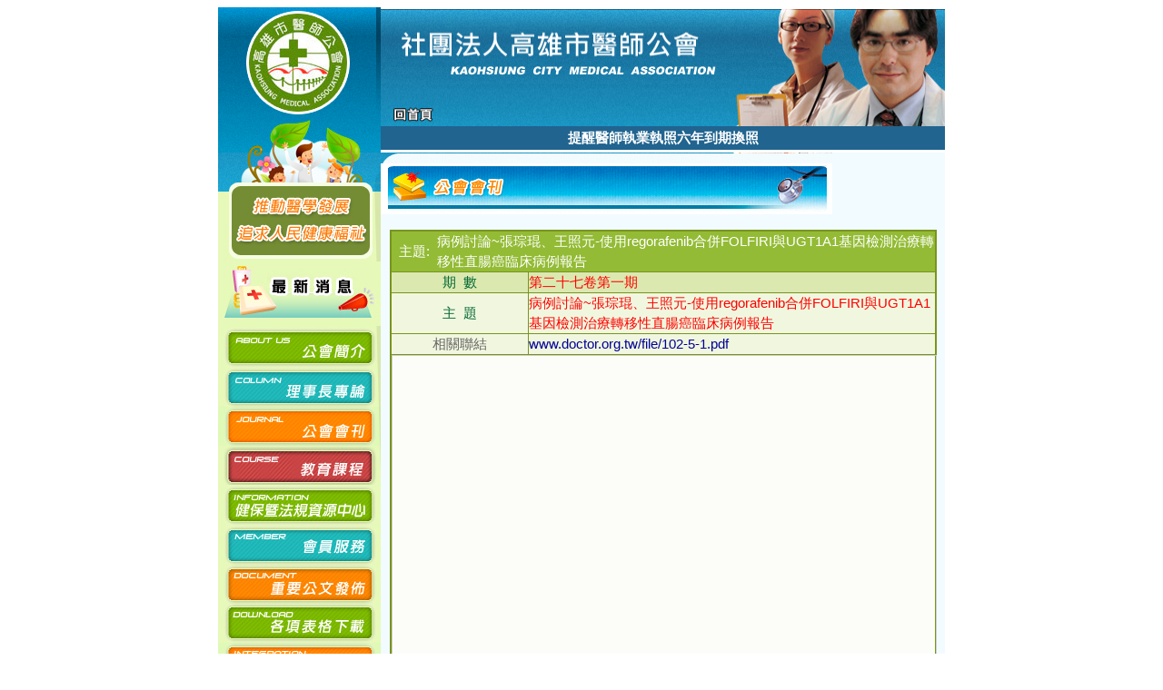

--- FILE ---
content_type: text/html; charset=UTF-8
request_url: https://doctor.org.tw/periodical_detail.php?id=1116
body_size: 4859
content:
<!DOCTYPE HTML PUBLIC "-//W3C//DTD HTML 4.01 Transitional//EN"
"http://www.w3.org/TR/html4/loose.dtd">
<html>
<head>
<meta http-equiv="Content-Type" content="text/html; charset=UTF-8">
<title>高雄醫師公會</title>

<script language="JavaScript" type="text/JavaScript">
<!--
function MM_swapImgRestore() { //v3.0
  var i,x,a=document.MM_sr; for(i=0;a&&i<a.length&&(x=a[i])&&x.oSrc;i++) x.src=x.oSrc;
}

function MM_preloadImages() { //v3.0
  var d=document; if(d.images){ if(!d.MM_p) d.MM_p=new Array();
    var i,j=d.MM_p.length,a=MM_preloadImages.arguments; for(i=0; i<a.length; i++)
    if (a[i].indexOf("#")!=0){ d.MM_p[j]=new Image; d.MM_p[j++].src=a[i];}}
}

function MM_findObj(n, d) { //v4.01
  var p,i,x;  if(!d) d=document; if((p=n.indexOf("?"))>0&&parent.frames.length) {
    d=parent.frames[n.substring(p+1)].document; n=n.substring(0,p);}
  if(!(x=d[n])&&d.all) x=d.all[n]; for (i=0;!x&&i<d.forms.length;i++) x=d.forms[i][n];
  for(i=0;!x&&d.layers&&i<d.layers.length;i++) x=MM_findObj(n,d.layers[i].document);
  if(!x && d.getElementById) x=d.getElementById(n); return x;
}

function MM_swapImage() { //v3.0
  var i,j=0,x,a=MM_swapImage.arguments; document.MM_sr=new Array; for(i=0;i<(a.length-2);i+=3)
   if ((x=MM_findObj(a[i]))!=null){document.MM_sr[j++]=x; if(!x.oSrc) x.oSrc=x.src; x.src=a[i+2];}
}
//-->
</script>
<style type="text/css">
	div#abgne_marquee {
		position: relative;
		overflow: hidden;	/* 超出範圍的部份要隱藏 */
		width: 600px;
		height: 25px;
		text-align:left;
		
	}
	div#abgne_marquee ul, div#abgne_marquee li {
		margin: 0;
		padding: 0;
		list-style: none;
	}
	div#abgne_marquee ul {
		position: absolute;
	}
	div#abgne_marquee ul li a {
		display: block;
		overflow: hidden;	/* 超出範圍的部份要隱藏 */
		font-size:16px;
		height: 25px;
		line-height: 25px;
		text-decoration: none;
	}
</style>
<script type="text/javascript" src="http://code.jquery.com/jquery-latest.min.js"></script>
<script type="text/javascript">
	$(function(){
		// 先取得 div#abgne_marquee ul
		// 接著把 ul 中的 li 項目再重覆加入 ul 中(等於有兩組內容)
		// 再來取得 div#abgne_marquee 的高來決定每次跑馬燈移動的距離
		// 設定跑馬燈移動的速度及輪播的速度
		var $marqueeUl = $('div#abgne_marquee ul'),
			$marqueeli = $marqueeUl.append($marqueeUl.html()).children(),
			_height = $('div#abgne_marquee').height() * -1,
			scrollSpeed = 600,
			timer,
			speed = 3000 + scrollSpeed;
		
		// 把 $marqueeUl 的 top 設為顯示到第二組內容的第一筆
		$marqueeUl.css('top', $marqueeli.length / 2 * _height);
		
		// 幫左邊 $marqueeli 加上 hover 事件
		// 當滑鼠移入時停止計時器；反之則啟動
		$marqueeli.hover(function(){
			clearTimeout(timer);
		}, function(){
			timer = setTimeout(showad, speed);
		});
		
		// 控制跑馬燈移動的處理函式
		function showad(){
			var _now = $marqueeUl.position().top / _height;
			_now = (_now - 1 + $marqueeli.length) % $marqueeli.length;
			
			// $marqueeUl 移動
			$marqueeUl.animate({
				top: _now * _height
			}, scrollSpeed, function(){
				// 如果已經移動到第一組時...則馬上把 top 設為顯示到第二組內容的第一筆
				// 藉此產生不間斷的輪播
				if(_now == 0){
					$marqueeUl.css('top', $marqueeli.length / 2 * _height);
				}
			});
			
			// 再啟動計時器
			timer = setTimeout(showad, speed);
		}
		
		// 啟動計時器
		timer = setTimeout(showad, speed);

		$('a').focus(function(){
			this.blur();
		});
	});
</script><link href="css/type.css" rel="stylesheet" type="text/css">
</head>
<body onLoad="MM_preloadImages('images/pic2_02.jpg','images/pic2_04.jpg','images/pic2_05.jpg','images/pic2_06.jpg','images/pic2_07.jpg','images/pic2_08.jpg','images/pic2_09.jpg','images/pic2_10.jpg','images/pic2_11.jpg','images/pic2_12.jpg')">
<div align="center">
  <table width="800"  border="0" cellspacing="0" cellpadding="0">
    <tr>
      <td><div align="center">
        <table width="100%"  border="0" cellspacing="0" cellpadding="0">
        
<!-- 取得跑馬燈資料 -->

<tr>
    <td>
        <a href="index.php">
            <img src="images/pic_01.jpg" width="179" height="160" border="0" alt="Logo">
        </a>
    </td>
    <td>
        <table width="100%" border="0" cellspacing="0" cellpadding="0">
            <tr>
                <td>
                    <img src="images/pic_04.jpg" width="621" height="129" border="0" usemap="#Map" alt="Banner">
                </td>
            </tr>
            <tr>
                <td height="16" class="marquee-container">
                    <div class="marquee-wrapper">
                        <div class="marquee-content">
                             <!-- ✅ 使用 $message 變數 -->
                                <div class="marquee-item">
                                    <a href="javascript:void(0);" 
                                       onclick="window.open('news_top.php?id=56', '', 'menubar=no,status=no,scrollbars=yes,top=0,left=0,toolbar=no,width=570,height=440')">
                                        提醒醫師執業執照六年到期換照                                    </a>
                                </div>
                             <!-- ✅ 使用 $message 變數 -->
                                <div class="marquee-item">
                                    <a href="javascript:void(0);" 
                                       onclick="window.open('news_top.php?id=15', '', 'menubar=no,status=no,scrollbars=yes,top=0,left=0,toolbar=no,width=570,height=440')">
                                        會員福利申請須知                                    </a>
                                </div>
                                                    </div>
                    </div>
                </td>
            </tr>
        </table>
    </td>
</tr>

<!-- 跑馬燈圖片熱區 -->
<map name="Map" id="Map">
    <area shape="rect" coords="6,104,115,126" href="index.php">
</map>

<!-- ✅ 更新樣式：調整文字顏色為白色 -->
<style>
    .marquee-container {
        width: 100%;
        overflow: hidden;
        background-color: #21648f;
        padding: 5px 0;
        position: relative;
        text-align: center;
        display: flex;
        align-items: center;
    }

    .marquee-wrapper {
        display: flex;
        width: 100%;
        justify-content: center;
    }

    .marquee-content {
        display: flex;
        flex-direction: column; /* ✅ 逐條顯示 */
        align-items: center;
        justify-content: center;
        height: 30px; /* 控制高度 */
    }

    .marquee-item {
        display: none; /* ✅ 預設隱藏 */
    }

    /* ✅ 修改連結文字顏色為白色 */
    .marquee-item a {
        color: #ffffff !important;  /* 文字變成白色 */
        text-decoration: none; /* 去掉底線 */
        font-size: 15px; /* ✅ 字體放大 */
        font-weight: bold;
    }

    .marquee-item a:hover {
        text-decoration: underline; /* 滑鼠懸停時加底線 */
    }
</style>

<!-- ✅ 逐條顯示公告（翻頁效果） -->
<script src="https://code.jquery.com/jquery-3.6.0.min.js"></script>
<script>
    $(document).ready(function () {
        let items = $(".marquee-item");
        let index = 0;

        function showNextItem() {
            items.hide(); // 隱藏所有項目
            $(items[index]).fadeIn(500); // 淡入當前項目
            index = (index + 1) % items.length; // 下一個，無限循環
        }

        if (items.length > 0) {
            showNextItem(); // 先顯示第一條
            setInterval(showNextItem, 3000); // 每 3 秒換一條
        }
    });
</script>
        </table>
      </div></td>
    </tr>
    <tr>
      <td><div align="center">
        <table width="100%"  border="0" cellspacing="0" cellpadding="0">
          <tr>
            <td valign="top" bgcolor="e6f9b9"><table width="100%"  border="0" cellspacing="0" cellpadding="0">
              <tr>
                
<td><img src="images/pic_05.jpg" width="179" height="120"></td>
              </tr>
              <tr>
                <td><table width="100%"  border="0" cellspacing="0" cellpadding="0">
				         <tr>
            <td>
                <a href="newss.php" 
                                      onMouseOut="MM_swapImgRestore()" 
                   onMouseOver="MM_swapImage('Image最新消息', '', 'images/pic_36.jpg', 1)">
                    <img src="images/pic_36.jpg" 
                         name="Image最新消息" 
                         width="100%" border="0" 
                         alt="最新消息">
                </a>
            </td>
        </tr>
            <tr>
            <td>
                <a href="about.php" 
                                      onMouseOut="MM_swapImgRestore()" 
                   onMouseOver="MM_swapImage('Image關於我們', '', 'images/pic2_02.jpg', 1)">
                    <img src="images/pic_15.jpg" 
                         name="Image關於我們" 
                         width="100%" border="0" 
                         alt="關於我們">
                </a>
            </td>
        </tr>
            <tr>
            <td>
                <a href="dean.php" 
                                      onMouseOut="MM_swapImgRestore()" 
                   onMouseOver="MM_swapImage('Image院長介紹', '', 'images/pic2_04.jpg', 1)">
                    <img src="images/pic_16.jpg" 
                         name="Image院長介紹" 
                         width="100%" border="0" 
                         alt="院長介紹">
                </a>
            </td>
        </tr>
            <tr>
            <td>
                <a href="periodical.php" 
                                      onMouseOut="MM_swapImgRestore()" 
                   onMouseOver="MM_swapImage('Image期刊資訊', '', 'images/pic2_05.jpg', 1)">
                    <img src="images/pic_17.jpg" 
                         name="Image期刊資訊" 
                         width="100%" border="0" 
                         alt="期刊資訊">
                </a>
            </td>
        </tr>
            <tr>
            <td>
                <a href="course.php" 
                                      onMouseOut="MM_swapImgRestore()" 
                   onMouseOver="MM_swapImage('Image課程資訊', '', 'images/pic2_06.jpg', 1)">
                    <img src="images/pic_18.jpg" 
                         name="Image課程資訊" 
                         width="100%" border="0" 
                         alt="課程資訊">
                </a>
            </td>
        </tr>
            <tr>
            <td>
                <a href="law.php" 
                                      onMouseOut="MM_swapImgRestore()" 
                   onMouseOver="MM_swapImage('Image法律相關', '', 'images/pic2_07.jpg', 1)">
                    <img src="images/pic_19.jpg" 
                         name="Image法律相關" 
                         width="100%" border="0" 
                         alt="法律相關">
                </a>
            </td>
        </tr>
            <tr>
            <td>
                <a href="employee.php" 
                                      onMouseOut="MM_swapImgRestore()" 
                   onMouseOver="MM_swapImage('Image員工專區', '', 'images/pic2_08.jpg', 1)">
                    <img src="images/pic_25.jpg" 
                         name="Image員工專區" 
                         width="100%" border="0" 
                         alt="員工專區">
                </a>
            </td>
        </tr>
            <tr>
            <td>
                <a href="document.php" 
                                      onMouseOut="MM_swapImgRestore()" 
                   onMouseOver="MM_swapImage('Image公文資料', '', 'images/pic2_09.jpg', 1)">
                    <img src="images/pic_32.jpg" 
                         name="Image公文資料" 
                         width="100%" border="0" 
                         alt="公文資料">
                </a>
            </td>
        </tr>
            <tr>
            <td>
                <a href="download_menu.php" 
                                      onMouseOut="MM_swapImgRestore()" 
                   onMouseOver="MM_swapImage('Image下載專區', '', 'images/pic2_11.jpg', 1)">
                    <img src="images/pic_34.jpg" 
                         name="Image下載專區" 
                         width="100%" border="0" 
                         alt="下載專區">
                </a>
            </td>
        </tr>
            <tr>
            <td>
                <a href="https://cec.mohw.gov.tw/EduLogin2.aspx" 
                   target="_blank"                   onMouseOut="MM_swapImgRestore()" 
                   onMouseOver="MM_swapImage('Image連結管理', '', 'images/pic2_16.jpg', 1)">
                    <img src="images/pic_45.jpg" 
                         name="Image連結管理" 
                         width="100%" border="0" 
                         alt="連結管理">
                </a>
            </td>
        </tr>
            <tr>
            <td>
                <a href="life.php" 
                                      onMouseOut="MM_swapImgRestore()" 
                   onMouseOver="MM_swapImage('Image生活專區', '', 'images/pic2_13.jpg', 1)">
                    <img src="images/pic_42.jpg" 
                         name="Image生活專區" 
                         width="100%" border="0" 
                         alt="生活專區">
                </a>
            </td>
        </tr>
            <tr>
            <td>
                <a href="pass.php" 
                                      onMouseOut="MM_swapImgRestore()" 
                   onMouseOver="MM_swapImage('Image通行專區', '', 'images/pic2_14.jpg', 1)">
                    <img src="images/pic_43.jpg" 
                         name="Image通行專區" 
                         width="100%" border="0" 
                         alt="通行專區">
                </a>
            </td>
        </tr>
            <tr>
            <td>
                <a href="https://ma.mohw.gov.tw/masearch/" 
                   target="_blank"                   onMouseOut="MM_swapImgRestore()" 
                   onMouseOver="MM_swapImage('Image訊息管理', '', 'images/pic2_12.jpg', 1)">
                    <img src="images/pic_35.jpg" 
                         name="Image訊息管理" 
                         width="100%" border="0" 
                         alt="訊息管理">
                </a>
            </td>
        </tr>
            <tr>
            <td>
                <a href="favorities_menu.php" 
                                      onMouseOut="MM_swapImgRestore()" 
                   onMouseOver="MM_swapImage('Image我的最愛', '', 'images/pic2_10.jpg', 1)">
                    <img src="images/pic_33.jpg" 
                         name="Image我的最愛" 
                         width="100%" border="0" 
                         alt="我的最愛">
                </a>
            </td>
        </tr>
            <tr>
            <td>
                <a href="discourse.php" 
                                      onMouseOut="MM_swapImgRestore()" 
                   onMouseOver="MM_swapImage('Image討論專區', '', 'images/pic2_15.jpg', 1)">
                    <img src="images/pic_44.jpg" 
                         name="Image討論專區" 
                         width="100%" border="0" 
                         alt="討論專區">
                </a>
            </td>
        </tr>
                    </table></td>
              </tr>              
             
                             </tr>
            </table></td>
			<td valign="top" bgcolor="f2fbff" width="621">
			<table width="100%"  border="0" cellspacing="0" cellpadding="0">
                <tr>
                  <td><table width="100%"  border="0" cellspacing="0" cellpadding="0">
                    <tr>
                      <td><img src="images/pic_06.jpg" width="497" height="12"></td>
                     
                    </tr>
                  </table></td>
                </tr>
                <tr>
                  <td><table width="100%"  border="0" cellspacing="0" cellpadding="0">
                      <tr>
                        <td width="497"><img src="images/3.jpg" width="497" height="56"></td>
                        
                      </tr>
                  </table></td>
                </tr>
                <tr>
                  <td><div align="center">
                    <br>
                    <table width="600"  border="0" cellspacing="0" cellpadding="1">
                      <tr>
                        <td bgcolor="#79941D"><div align="center">
                            <table width="600"  border="0" cellspacing="1" cellpadding="0">
                              <tr bgcolor="#E9E0CB">
                                <td height="20" colspan="2"><div align="center">
                                    <table width="100%"  border="0" cellspacing="0" cellpadding="0">
                                      <tr bgcolor="#ADD05B">									 
                                        <td width="50" height="25" bgcolor="#93BB35"><div align="left" class="type8">
                                            <div align="center">主題: </div>
                                          </div>
                                            <div align="right" class="type2"></div></td>
                                        <td bgcolor="#93BB35"><div align="left" class="type8">病例討論~張琮琨、王照元-使用regorafenib合併FOLFIRI與UGT1A1基因檢測治療轉移性直腸癌臨床病例報告</div></td>
                                      </tr>
                                    </table>
                                </div></td>
                              </tr>
                              <tr bgcolor="#DBE9B1" class="type1">
                                <td width="150" height="20" bgcolor="#DBE9B1"><div align="center" class="type1">
                                    <div align="center">期&nbsp;&nbsp;數</div>
                                </div></td>
                                <td bgcolor="#DBE9B1"><div align="center"></div>
                                    <div align="left" class="type9">第二十七卷第一期</div></td>
                              </tr>
                              <tr bgcolor="#F1F7DF" class="type4">
                                <td height="20" bgcolor="#F1F7DF"><div align="center" class="type1">主&nbsp;&nbsp;題</div></td>
                                <td height="20" bgcolor="#F1F7DF"><div align="left" class="type9">病例討論~張琮琨、王照元-使用regorafenib合併FOLFIRI與UGT1A1基因檢測治療轉移性直腸癌臨床病例報告</div></td>
                                </tr>
                                                                                                 <tr bgcolor="#F1F7DF" class="type4">
        <td>
            <div align="center">相關聯結</div>
        </td>
        <td>
            <div align="left">
                                <a href="https://www.doctor.org.tw/file/102-5-1.pdf" target="_blank">
                    www.doctor.org.tw/file/102-5-1.pdf                </a>
            </div>
        </td>
    </tr>

                                                                <tr bgcolor="#FCFDF9" class="type4">
                                                                    <td colspan="2">
                                                                        <div align="left"><iframe src="//www.slideshare.net/slideshow/embed_code/key/sEtQlLtStkyrwj" width="668" height="714" frameborder="0" marginwidth="0" marginheight="0" scrolling="no" style="border:1px solid #CCC; border-width:1px; margin-bottom:5px; max-width: 100%;" allowfullscreen> </iframe> <div style="margin-bottom:5px"> <strong> <a href="//www.slideshare.net/KsdoctorLin/102regorafenibfolfiriugt1a1" title="高雄醫師會誌102期-病例討論~張琮琨、王照元-使用regorafenib合併FOLFIRI與UGT1A1基因檢測治療轉移性直腸癌臨床病例報告" target="_blank">高雄醫師會誌102期-病例討論~張琮琨、王照元-使用regorafenib合併FOLFIRI與UGT1A1基因檢測治療轉移性直腸癌臨床病例報告</a> </strong> from <strong><a href="https://www.slideshare.net/KsdoctorLin" target="_blank">Ks doctor</a></strong> </div></div>
                                                                    </td>
                                                                </tr>
							  
                            </table>
                        </div></td>
                      </tr>
					  <tr> 
                    <td height="20" align="right" class="new-back" bgcolor="#F0F0F0"><span class="type4"><a href="index.php">◎回首頁</a>&nbsp;&nbsp;&nbsp;&nbsp;<a href="#" onclick="history.go(-1)">◎回上頁</a></span> </td>
                  </tr>
                    </table>
                    <br>
                    </div>
                    </td>
                </tr>
              </table>
          </td>
          </tr>
        </table>
      </div></td>
    </tr>
    <tr>
      <td height="80" bgcolor="1b6089"><div align="center" class="type8">本站最佳瀏覽狀態為800x600之螢幕解析度及IE6.0(含)以上之網頁瀏覽器<br>
      Kaohsiung City Medical Association CopyRight@2003<br>
        會址 高雄市前金區市中一路225號4樓<br>
      電話:07-2212588 傳真:07-2156816 E-Mail:ksdoctor@ms31.hinet.net</div></td>
    </tr>  </table>
</div>
</body>
</html>


--- FILE ---
content_type: text/css
request_url: https://doctor.org.tw/css/type.css
body_size: 466
content:
html, body, input, textarea, button, select, table, th, td, div {
    font-family: "微軟正黑體", "Microsoft JhengHei", sans-serif !important;
    font-size: 15px;

    
}



.no-gap-table {
    width: 100%;
    border-collapse: collapse; /* ✅ 合併邊框，去掉間隙 */
    border-spacing: 0; /* ✅ 確保沒有 `cellspacing` */
    margin: 0; 
    padding: 0;
}

.no-gap-table td {
    padding: 0; /* ✅ 去除 `cellpadding` */
    margin: 0;
    border: none; /* 確保沒有邊框 */
}


/* ✅ 讓所有超連結沒有底線 */
a {
    text-decoration: none !important;
    color: inherit; /* ✅ 保持原來的顏色 */	
}

/* ✅ 當滑鼠懸停時，也不要顯示底線 */
a:hover {
    text-decoration: none !important;
}


.type {
	font-family: "微軟正黑體", "Microsoft JhengHei", sans-serif !important;
	font-size: 15px;
	font-style: normal;
	font-weight: bold;
	font-variant: normal;
	color: #B00039;
	line-height: 1.5;
}
.type2 {
	font-family: "微軟正黑體", "Microsoft JhengHei", sans-serif !important;
	font-size: 18px;
	font-weight: normal;
	color: #006699;
}
.type3 {
	font-family: "微軟正黑體", "Microsoft JhengHei", sans-serif !important;
	font-size: 15px;
	line-height: 1.2;
	font-weight: normal;
	font-variant: normal;
	color: #0F87AE;
}
.type4 {
	font-family: "微軟正黑體", "Microsoft JhengHei", sans-serif !important;
	font-size: 15px;
	line-height: 1.5;
	font-weight: normal;
	font-variant: normal;
	color: #666666;
}
.type5 {
	font-family: "微軟正黑體", "Microsoft JhengHei", sans-serif !important;
	font-size: 13px;
	font-style: normal;
	font-weight: normal;
	font-variant: normal;
	color: #000099;
}
.type6 {
	font-size: 15px;
	font-style: normal;
	font-weight: normal;
	font-variant: normal;
	color: #FF6600;
	font-family: "微軟正黑體", "Microsoft JhengHei", sans-serif !important;
	line-height: 1.5;
}
.type7 {
	font-family: "微軟正黑體", "Microsoft JhengHei", sans-serif !important;
	font-size: 18px;
	font-style: normal;
	font-weight: bold;
	color: #666666;
}
.type8 {
	font-family: "微軟正黑體", "Microsoft JhengHei", sans-serif !important;
	font-size: 15px;
	font-style: normal;
	font-weight: normal;
	color: #FFFFFF;
	line-height: 1.5;
}
.type1 {
	font-family: "微軟正黑體", "Microsoft JhengHei", sans-serif !important;
	font-size: 15px;
	line-height: 1.2;
	font-weight: normal;
	color: #006633;
}
.type9 {
	font-family: "微軟正黑體", "Microsoft JhengHei", sans-serif !important;
	font-size: 15px;
	line-height: 1.5;
	font-weight: normal;
	color: #FF0000;
}

.type5 A
{
	font-family: "微軟正黑體", "Microsoft JhengHei", sans-serif !important;
	font-size: 15px;
	color: #000099;
	text-decoration: none;

}
.type5 A:hover
{
	
	font-family: "微軟正黑體", "Microsoft JhengHei", sans-serif !important;
	font-size: 15px;
	color: #53C8FF;
	text-decoration: none;

	
	
}

.type4 A
{
	font-family: "微軟正黑體", "Microsoft JhengHei", sans-serif !important;
	font-size: 15px;	
	color: #000099;
	text-decoration: none;

}
.type4 A:hover
{
	
	font-family: "微軟正黑體", "Microsoft JhengHei", sans-serif !important;
	font-size: 15px;	
	color: #53C8FF;
	text-decoration: none;

	
	
}

a {
    text-decoration: none; /* 取消底線 */
	color: #000099;
}

/* 如果你想要在滑鼠懸停時也沒有底線 */
a:hover {
    text-decoration: none;
	color: #53C8FF;
}
